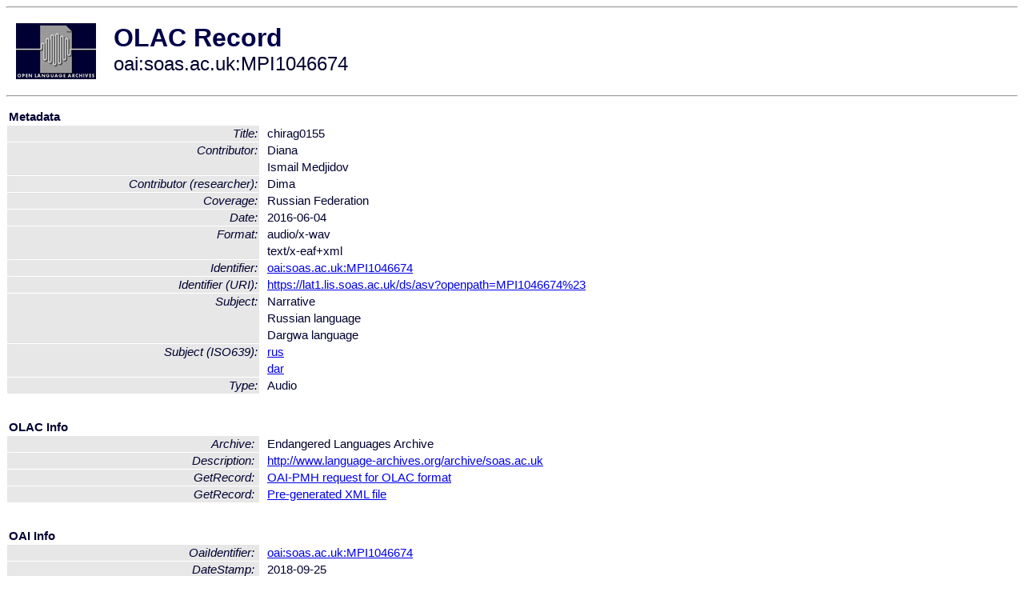

--- FILE ---
content_type: text/html
request_url: http://olac.ldc.upenn.edu/item/oai:soas.ac.uk:MPI1046674
body_size: 1511
content:
<HTML>
<HEAD>
<TITLE>OLAC Record: chirag0155</TITLE>
<script type="text/javascript" src="/js/gatrack.js"></script>
<LINK REL="stylesheet" TYPE="text/css" HREF="/olac.css">
<meta http-equiv="Content-Type" content="text/html; charset=UTF-8">
<meta name="DC.Title" content="chirag0155">
<meta name="DC.Title" content="chirag0155">
<meta name="DC.Contributor" content="[role = researcher] Dima">
<meta name="DC.Contributor" content="Diana">
<meta name="DC.Contributor" content="Ismail Medjidov">
<meta name="DC.Coverage" content="Russian Federation">
<meta name="DC.Date" content="2016-06-04">
<meta name="DC.Format" content="audio/x-wav">
<meta name="DC.Format" content="text/x-eaf+xml">
<meta name="DC.Identifier" content="oai:soas.ac.uk:MPI1046674">
<meta name="DC.Identifier" content="[URI] https://lat1.lis.soas.ac.uk/ds/asv?openpath=MPI1046674%23">
<meta name="DC.Subject" content="Narrative">
<meta name="DC.Subject" content="[language = rus] Russian">
<meta name="DC.Subject" content="[language = dar] Dargwa">
<meta name="DC.Type" content="Audio">
<style>
.lookup {width: 25%;}
.lookuptable {width: 100%;}
</style>
</HEAD>

<BODY>
<HR>
<TABLE CELLPADDING="10">
<TR>
<TD> <A HREF="/"><IMG SRC="/images/olac100.gif"
BORDER="0"></A></TD>
<TD><span style="color:#00004a; font-size:24pt; font-weight:bold"
>OLAC Record</span><br/><span style="font-size:18pt"
>oai:soas.ac.uk:MPI1046674</span></FONT></H1></TD>
</TR>
</TABLE>
<HR>

<p><table class=lookuptable cellspacing=1 cellpadding=2 border=0>
<tr><td colspan=3><b>Metadata</b></td></tr>
<tr><td class=lookup ><i>Title:</i></td><td></td><td>chirag0155</td></tr>
<tr><td class=lookup rowspan=2><i>Contributor:</i></td><td></td><td>Diana</td></tr>
<tr><td></td><td>Ismail Medjidov</td></tr>
<tr><td class=lookup ><i>Contributor (researcher):</i></td><td></td><td>Dima</td></tr>
<tr><td class=lookup ><i>Coverage:</i></td><td></td><td>Russian Federation</td></tr>
<tr><td class=lookup ><i>Date:</i></td><td></td><td>2016-06-04</td></tr>
<tr><td class=lookup rowspan=2><i>Format:</i></td><td></td><td>audio/x-wav</td></tr>
<tr><td></td><td>text/x-eaf+xml</td></tr>
<tr><td class=lookup ><i>Identifier:</i></td><td></td><td><a href="/item/oai:soas.ac.uk:MPI1046674">oai:soas.ac.uk:MPI1046674</a></td></tr>
<tr><td class=lookup ><i>Identifier (URI):</i></td><td></td><td><a href="https://lat1.lis.soas.ac.uk/ds/asv?openpath=MPI1046674%23" onClick="_gaq.push(['_trackPageview', '/archive_item_clicks/soas.ac.uk']);">https://lat1.lis.soas.ac.uk/ds/asv?openpath=MPI1046674%23</a></td></tr>
<tr><td class=lookup rowspan=3><i>Subject:</i></td><td></td><td>Narrative</td></tr>
<tr><td></td><td>Russian language</td></tr>
<tr><td></td><td>Dargwa language</td></tr>
<tr><td class=lookup rowspan=2><i>Subject (ISO639):</i></td><td></td><td><a href="/language/rus">rus</a></td></tr>
<tr><td></td><td><a href="/language/dar">dar</a></td></tr>
<tr><td class=lookup ><i>Type:</i></td><td></td><td>Audio</td></tr>
<tr>
  <td colspan=3><br><p><b>OLAC Info</b></td>
</tr>
<tr>
  <td class=lookup><i>Archive:&nbsp;</i></td>
  <td></td>
  <td>Endangered Languages Archive</td>
</tr>
<tr>
  <td class=lookup><i>Description:&nbsp;</i></td>
  <td></td>
  <td><a href="/archive/soas.ac.uk">http://www.language-archives.org/archive/soas.ac.uk</a></td>
</tr>
<tr>
  <td class=lookup><i>GetRecord:&nbsp;</i></td>
  <td></td>
  <td><a href="/cgi-bin/olaca3.pl?verb=GetRecord&identifier=oai:soas.ac.uk:MPI1046674&metadataPrefix=olac">OAI-PMH request for OLAC format</a></td>
</tr>
<tr>
  <td class=lookup><i>GetRecord:&nbsp;</i></td>
  <td></td>
  <td><a href="/static-records/oai:soas.ac.uk:MPI1046674.xml">Pre-generated XML file</td><tr>
  <td colspan=3><br><p><b>OAI Info</b></td>
</tr>
<tr>
  <td class=lookup><i>OaiIdentifier:&nbsp;</i></td>
  <td></td>
  <td><a href="/item/oai:soas.ac.uk:MPI1046674">oai:soas.ac.uk:MPI1046674</a></td>
</tr>
<tr>
  <td class=lookup><i>DateStamp:&nbsp;</i></td>
  <td></td><td>2018-09-25</td>
</tr>
<tr>
  <td class=lookup><i>GetRecord:&nbsp;</i></td>
  <td></td>
  <td><a href="/cgi-bin/olaca3.pl?verb=GetRecord&identifier=oai:soas.ac.uk:MPI1046674&metadataPrefix=oai_dc">OAI-PMH request for simple DC format</a></td>
</tr><tr><td colspan=3><br><p><b>Search Info</b></td></tr><tr><td class=lookup><i>Citation:&nbsp;</i></td><td></td><td>Dima (researcher); Diana; Ismail Medjidov. 2016-06-04. Endangered Languages Archive.
</td></tr><tr><td class=lookup><i>Terms:&nbsp;</i></td><td></td><td>area_Europe country_RU iso639_dar iso639_rus</td></tr><tr><td colspan=3><br><p><b>Inferred Metadata</b></td></tr><tr><td class="lookup"><i>Country:&nbsp;</i></td><td></td><td><a href="/search?q=country_RU&a=---+all+archives+">Russian Federation</a></tr><tr><td class="lookup"><i>Area:&nbsp;</i></td><td></td><td><a href="/search?q=area_Europe&a=---+all+archives+">Europe</a></tr></table>
<script type="text/javascript">
_gaq.push(['_trackPageview', '/item/']);
_gaq.push(['_trackPageview',
           '/archive_item_hits/soas.ac.uk']);
</script>
<hr>
<div class="timestamp">
http://www.language-archives.org/item.php/oai:soas.ac.uk:MPI1046674<br>
Up-to-date as of: Mon Oct 18 18:59:12 EDT 2021</div>

</BODY>
</HTML>


--- FILE ---
content_type: application/javascript
request_url: http://olac.ldc.upenn.edu/js/gatrack.js
body_size: 541
content:
// New asynchronous ga tracking code, replacing the old urchin.js.
//
// The original code can be found from the google analytics web site.
// - click "Analytics Settings"
// - locate website profile for www.l-a.org and click "Edit"
// - click "Check Status"
//
// To use, create the following <script> element as a subelement of the
// <head> element of the HTML page to be tracked.
//
//   <script type="text/javascript" src="/js/gatrack.js"> </script>
//

var _gaq = _gaq || [];
_gaq.push(['_setAccount', 'UA-427085-3']);
_gaq.push(['_trackPageview']);

(function() {
    var ga = document.createElement('script');
    ga.type = 'text/javascript';
    ga.async = true;
    if (document.location.protocol == 'https:')
        ga.src = 'https://ssl.google-analytics.com/ga.js';
    else
        ga.src = 'http://www.google-analytics.com/ga.js';
    var s = document.getElementsByTagName('script')[0];
    s.parentNode.insertBefore(ga, s); 
})();

